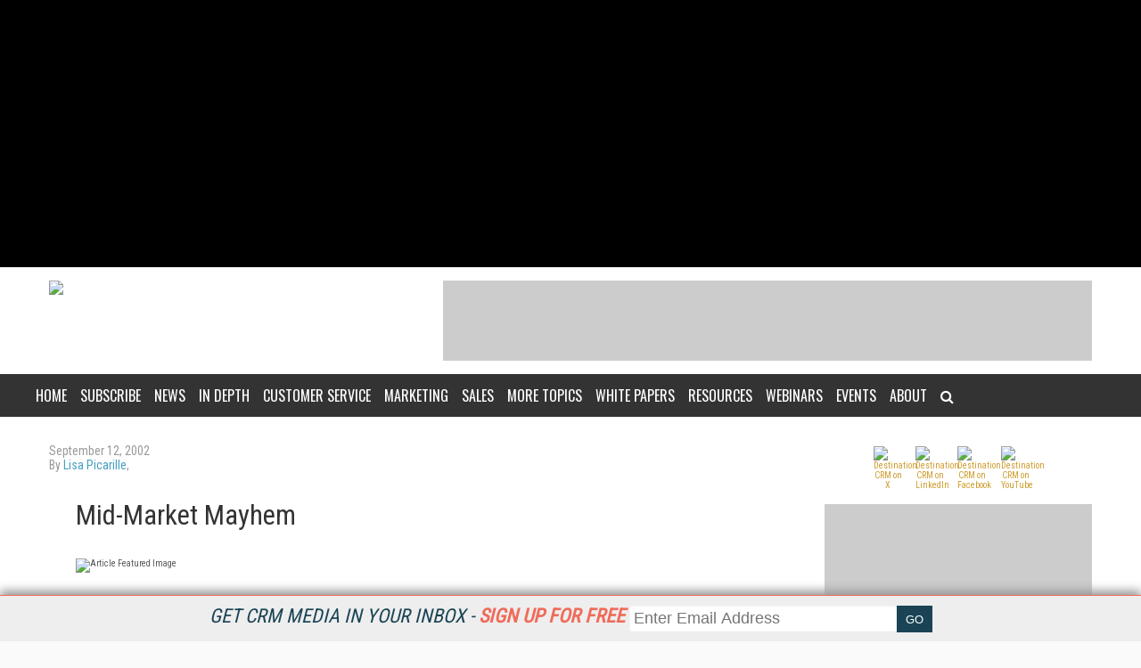

--- FILE ---
content_type: text/html; charset=utf-8
request_url: https://www.destinationcrm.com/Articles/Editorial/Magazine-Features/Mid-Market-Mayhem-45194.aspx
body_size: 19776
content:


<!DOCTYPE html>
<html>
<head><title>
	Mid-Market Mayhem
</title><meta charset="utf-8" /><meta name="google-site-verification" content="e9NRxU-Oz0Jo6C4_pwpxcd1HNFAG7SWmOTSYXTGS0Pw" /><meta name="viewport" content="width=device-width, height=device-height, initial-scale=1.0, user-scalable=0, minimum-scale=1.0, maximum-scale=1.0" /><meta name="theme-color" content="#333333" /><link rel="stylesheet" href="https://use.fontawesome.com/releases/v5.0.13/css/all.css" integrity="sha384-DNOHZ68U8hZfKXOrtjWvjxusGo9WQnrNx2sqG0tfsghAvtVlRW3tvkXWZh58N9jp" crossorigin="anonymous" />
    <script src="https://use.fontawesome.com/13ebcdf3dd.js" async></script>

    <!-- Global site tag (gtag.js) - Google Analytics Universal. -->
	<!-- This  This tag will stop working on 7/1/2023   -->
    <script async src="https://www.googletagmanager.com/gtag/js?id=UA-2579503-6"></script>
    <script>
        window.dataLayer = window.dataLayer || [];
        function gtag() { dataLayer.push(arguments); }
        gtag('js', new Date());

        gtag('config', 'UA-2579503-6');
    </script>
	<!-- Global site tag (gtag.js) - Google Analytics 4. -->
<script>
  window.dataLayer = window.dataLayer || [];
  function gtag(){dataLayer.push(arguments);}
  gtag('js', new Date());

  gtag('config', 'G-TTH0EVTFJL');
</script>
    <link rel="stylesheet" href="//fonts.googleapis.com/css?family=Roboto|Roboto+Condensed|Oswald" />

    <script src='https://www.googletagservices.com/tag/js/gpt.js'></script>
    
<script type="text/javascript">
    var googletag = googletag || {};
    googletag.cmd = googletag.cmd || [];

    var mapping1 = googletag.sizeMapping()
            .addSize([0, 0], [300, 250])
            .addSize([700, 200], [640, 480]).build();

    googletag.cmd.push(function () {
        googletag.defineSlot("/1067009/dCRM-Boxes", [300, 250], "div-gpt-ad-1573494212872-0").addService(googletag.pubads());
        googletag.defineSlot("/1067009/dCRM-Boxes_2", [300, 250], "div-gpt-ad-1573494281940-0").addService(googletag.pubads());
        googletag.defineSlot("/1067009/dCRM-Boxes_3", [300, 250], "div-gpt-ad-1573494316175-0").addService(googletag.pubads());
        googletag.defineSlot("/1067009/dCRM-HugeRectangle", [728, 90], "div-gpt-ad-1573494509399-0").addService(googletag.pubads());
        googletag.defineSlot("/1067009/dCRM-Leaderboards", [728, 90], "div-gpt-ad-1573494375182-0").addService(googletag.pubads());
        googletag.defineSlot("/1067009/dCRM-TextAds", [300, 250], "div-gpt-ad-1521302310423-5").addService(googletag.pubads());
        googletag.defineSlot('/1067009/dCRM-Billboard', [970, 250], 'div-gpt-ad-1568650179268-0').addService(googletag.pubads());
		
        googletag.pubads().enableSyncRendering();
        
        googletag.pubads().setTargeting('Topic', ['SMB_and_Mid-Market_CRM','Enterprise_CRM_Solutions']); 

        googletag.enableServices();
    });

</script>
    
<script src="https://code.jquery.com/jquery-1.9.1.min.js"></script>
<script async="async" src="https://www.googletagservices.com/tag/js/gpt.js"></script>


<style>
    .content {
        padding : 5px;
	    max-height: 300px;
	    width: 100%;
	    overflow: hidden;
	    transition: all .17s ease;
        text-align: center;
        display: none;
        align-items: center;
        position:relative;
        top: 0

    }

    .content.expand  {
	    width: 100%;
	    max-height: 100%;
        transition: all 1s ease;
        position:relative;
        top:0
    }

    .contentmobile {
        padding : 5px;
	    max-height: 100px;
	    width: 100%;
	    overflow: hidden;
	    transition: all 1s ease;
        text-align: center;
        display: none;
    }

    .contentmobile.expand  {
	    width: 100%;
	    max-height: 250px;
        transition: all 1s ease;
        position:fixed;
    }

    



    </style>


    <div class="container">


     

    <div id="content_type" style="text-align: center;background-color: black;" class="content">
<!--	    <center>
        <div id="down"><font style="font-size:23px;color:white;">&#9660 Scroll to Site &#9660</font></div>
	    <!--<div class="inner-div" id="div-gpt-ad-1562088021964-0">-->
	    </center>
-->
    </div>
	
	    </div>


    <div id="bottom" style="background-color:white; height:0px"></div>


    <script>
        var expanded = true;
        var broughtToTop = false;
        var collapsed = false;

        function createAd() {
            adStr = '<center><div class="inner-div" id="div-gpt-ad-1568650179268-0"><script>googletag.cmd.push(function() { googletag.display("div-gpt-ad-1568650179268-0"); });';
            adStr += '<\/script><\/div><\/center>';
            $("#content_type").html(adStr)
        }

        function addMinutes(date, minutes) {
            return new Date(date.getTime() + minutes*60000);
        }

        function waitForElement(elementPath, callBack){
          window.setTimeout(function(){
            if($(elementPath).length){
              callBack(elementPath, $(elementPath));
            }else{
              waitForElement(elementPath, callBack);
            }
          },50)
        }

        function getCookie(cname) {
          var name = cname + "=";
          var decodedCookie = decodeURIComponent(document.cookie);
          var ca = decodedCookie.split(';');
          for(var i = 0; i <ca.length; i++) {
            var c = ca[i];
            while (c.charAt(0) == ' ') {
              c = c.substring(1);
            }
            if (c.indexOf(name) == 0) {
              return c.substring(name.length, c.length);
            }
          }
          return "";
        }

        function sameSite() {
            var oldURL = document.referrer;
            return oldURL.indexOf("www.speechtechmag.com") != -1;
        }

        function to_display() {
            if (sameSite() || getCookie("dcrm_visits") == "+1") {
                return false;
            }
            else {
                return true;
            }
        }

        function getRandomInt(min, max) {       
            // Create byte array and fill with 1 random number
            var byteArray = new Uint8Array(1);
            window.crypto.getRandomValues(byteArray);

            var range = max - min + 1;
            var max_range = 256;
            if (byteArray[0] >= Math.floor(max_range / range) * range)
                return getRandomInt(min, max);
            return min + (byteArray[0] % range);
        }

        function random_precision(precision) {
            var precision_1 = 10**(precision-1); // 2 decimals
            var randomnum = Math.floor(Math.random() * (10 * precision_1 - 1 * precision_1) + 1 * precision_1) / (10 * precision_1);
            return randomnum;
        }

        function to_display_chance(chance) {
            var number = getRandomInt(0,100)/100;
            if (number <= chance - .01) {
                return true
            }
            else {
                return false;
            }

        }



        function waitForElementID(elementID, callBack){
          window.setTimeout(function(){
            if(document.querySelector(elementID) != null){
              callBack(elementID, document.querySelector(elementID));
            }else{
              waitForElementID(elementID, callBack);
            }
          },50)
        }

        var checkScrollSpeed = (function(settings){
            settings = settings || {};

            var lastPos, newPos, timer, delta, 
                delay = settings.delay || 50; // in "ms" (higher means lower fidelity )

            function clear() {
              lastPos = null;
              delta = 0;
            }

            clear();

            return function(){
              newPos = window.scrollY;
              if ( lastPos != null ){ // && newPos < maxScroll 
                delta = newPos -  lastPos;
              }
              lastPos = newPos;
              clearTimeout(timer);
              timer = setTimeout(clear, delay);
              return delta;
            };
        })();

    
        window.onscroll = function(){
          console.log( checkScrollSpeed() );
        }; 

    


        function addVisit() {
            if (getCookie("dcrm_visits") == "") {
                var now = new Date();
                var expireTime = addMinutes(now,30);
                now.setTime(expireTime);
                document.cookie = 'dcrm_visits=+1;expires=' + now.toGMTString() + ';path=/';
            }
            else {
                var visits = getCookie("dcrm_visits");
                if (visits == "1") {
                    var now = new Date();
                    var expireTime = addMinutes(now,30);
                    now.setTime(expireTime);
                    document.cookie = 'dcrm_visits=+1;expires=' + now.toGMTString() + ';path=/';
                }
            
            }
        }

        /*function waitForExpand(callBack) {
            window.setTimeout(function(){
            if(document.querySelector('.content').className == "content expand"){
                callBack();
            }else{
              waitForExpand(callBack);
            }
          },50)

            
        }*/

        function sleep(miliseconds) {
            var currentTime = new Date().getTime();

            while (currentTime + miliseconds >= new Date().getTime()) {
            }
        }


        function getHeightExpand(callBack) {
            window.setTimeout(function(){
                if(document.querySelector('.content').className == "content expand"){
                    return callBack();
                }else{
                  waitForExpand(callBack);
                }
            },50)
        }


        var to_dis = to_display_chance(.75);
        var to_dis_main = to_display();
        var to_dis_width = $(window).width() > 784


        function manipulateAd() {
            waitForElement(".content.expand", function () {
                $('.content.expand').css('max-height', 300);
                $(".content.expand").css("height", 300);
                //$(".content").css("position", "relative");
            });

            waitForElement(".content", function () {


                waitForElement(".inner-div", function () {

                    waitForElementID('[id^="google_ads_iframe_/1067009/dCRM-Billboard"]', function () {
                        /*waitForExpand(function () {*/
                        var window_height = 300
                        console.log(window_height);
                        if (window_height > 100) {
                            console.log(window_height);
                            var height = document.querySelector('.inner-div').offsetHeight;
                            var top_pad = (window_height / 2 - 125);	
                            //var top_pad = (window_height / 2 - height / 2);
                            document.querySelector('[id^="google_ads_iframe_/1067009/dCRM-Billboard"]').style.marginTop = top_pad + "px";
                        }
                        else {
                            //document.querySelector('[id^="google_ads_iframe_/1067009/dCRM-Billboard"]').style.marginTop = 50 + "px";
                        }

                        /*});*/
                    });
                });

            });

            waitForElement(".content", function () {
                $('.content').css('visibility', "visible");
                $('.content').css('display', "block");
                $("#ctl01").css("background", "white");
                //$('.menu_main').css('display', "none");
                //$('.menu_main').css('z-index', "0");
                //$('.menu_secondary_top').css('display', "none");

                document.querySelector('.content').classList.toggle("expand");
                //$(".content").css("margin-bottom", 250);

            });
        }


        $(document).ready(function () {
            addVisit();
            
            if ((to_dis_main || to_dis) && to_dis_width) {

                setTimeout(function () { createAd(); manipulateAd(); }, 1500);
                


                

                
            }
        
        
        
        });

        var position = $(window).scrollTop(); 


	    var scrollHeight = $(document).height();
        var scrollPosition = $(window).height() + $(window).scrollTop();

        var pastPoint = false;


        $(document).keydown(function (e) {
            $curHeight = parseInt($(".content.expand").css("height"));
            var scroll = $(window).scrollTop();

            var pixelDelta_keys = $(window).height() * 0.0679;


            switch (e.which) {

                case 38: // up
                    if ((to_dis_main || to_dis) && to_dis_width) {
                        if (scroll <= 30) {
                            $(".content.expand").css("height", 300);
                        }
                        else if ($curHeight <= 300 && scroll <= 200) {
                            $(".content.expand").css("height", $curHeight + pixelDelta_keys);
                        }
                        if ($curHeight > scroll) {
                            //$('.content').css('position', "relative");
                        }
                    }
                    break;


                case 33: //page up
                    if ((to_dis_main || to_dis) && to_dis_width) {
                        if (scroll <= 330) {
                            $(".content.expand").css("height", 300);
                        }
                    }
                    break;

                case 34: // page down
                    if ((to_dis_main || to_dis) && to_dis_width) {
                        if (!($(".menu_main_container.menu_other").offset().top == scroll)) {
                            //$("#ctl01").animate({ "margin-top": $marginTopofBody - 100 }, 1500);
                            if ($curHeight > 20 && ($curHeight - $(window).scrollTop()) > 0) {
                                $(".content.expand").animate({ "height": $curHeight - pixelDelta_keys }, 10);
                            }
                            if ($curHeight < scroll) {
                                //$('.content').css('position', "fixed");
                            }
                        }
                    }
                    break;

                case 40: // down
                    if ((to_dis_main || to_dis) && to_dis_width) {
                        if (!($(".menu_main_container.menu_other").offset().top == scroll)) {
                            //$("#ctl01").animate({ "margin-top": $marginTopofBody - 100 }, 1500);
                            if ($curHeight > 20 && ($curHeight - $(window).scrollTop()) > 0) {
                                $(".content.expand").animate({ "height": $curHeight - pixelDelta_keys }, 10);
                            }
                            if ($curHeight < scroll) {
                                //$('.content').css('position', "fixed");
                            }
                        }
                    }
                    break;

                default: return; // exit this handler for other keys
            }
        });


        $('body').on('mousewheel', function (e) {
            if ((to_dis_main || to_dis) && to_dis_width) {
                $curHeight = parseInt($(".content.expand").css("height"));

                var pixelDelta_mousewheel = $(window).height() * 0.1426


                var scroll = $(window).scrollTop();
                if (e.originalEvent.wheelDelta > 0) {
                    console.log('up 3');
                    if (scroll - pixelDelta_mousewheel <= 0) {
                        $(".content.expand").css("height", 300);
                    }
                    else if ($curHeight <= 300 && scroll < 300) {
                        $(".content.expand").css("height", $curHeight + pixelDelta_mousewheel);
                    }



                    if ($curHeight > scroll) {
                        //$('.content').css('position', "relative");
                    }
                }
                else {
                    if (!($(".menu_main_container.menu_other").offset().top == scroll) && $(window).width() > 875) {

                        if ($curHeight > 20) {
                            $(".content.expand").animate({ "height": $curHeight - pixelDelta_mousewheel }, 10);
                        }
                        if ($curHeight < scroll) {
                            //$('.content').css('position', "fixed");
                        }
                    }
                    console.log('down 3');
                }
            }
        });


        
        $(window).scroll(function () {
            if ((to_dis_main || to_dis) && to_dis_width) {
                var scroll = $(window).scrollTop();

                if (scroll == 0) {
                    $(".content.expand").css("height", 300);
                }





                $curHeight = parseInt($(".content.expand").css("height"));

                if (($curHeight - $(window).scrollTop()) <= 0) {
                    $(".content.expand").css("height", 0);

                }
            }


        //console.log("Window Scroll:");
        //console.log($(window).scrollTop());

        
        /*if (expanded && (to_dis_main || to_dis)) {
            $offsetAmn = $('#bottom').offset().top - ($('#bottom').offset().top * .10);
        }
        else {
            $offsetAmn = $('#bottom').offset().top + 80;
        }*/


            if (expanded && (to_dis_main || to_dis)) {
				
                //expanded = document.querySelector('.content').classList.toggle("expand");
                //$offsetAmn = $('#bottom').offset().top + 80;
                
                //$('.content').css('max-height', 100);
                //$('.content').css('display', "none");


                $curHeight = parseInt($(".content.expand").css("height"));
                $marginTopofBody = parseInt($("#ctl01").css("margin-top"));

                


                var scroll = $(window).scrollTop();

                

                //console.log(checkScrollSpeed());


                /*

                if (scroll > position) {
                    if (!($(".menu_main_container.menu_topics").offset().top == scroll) && $(window).width() > 875) {
                        //$("#ctl01").animate({ "margin-top": $marginTopofBody - 100 }, 1500);
                        if ($curHeight > 20) {
                            $(".content.expand").animate({ "height": $curHeight - 100 }, 10);
                        }


                        if ($marginTopofBody > -200) {
                            //$("#ctl01").css("margin-top", $marginTopofBody - checkScrollSpeed());
                        }


                    }

                    else if ($(window).width() <= 875) {
                        //$("#ctl01").animate({ "margin-top": $marginTopofBody - 100 }, 500);
                    }
                    else {
                        if (($curHeight - 100) < 20 && !pastPoint) {
                            //$('html, body').animate({ scrollTop: 140 }, 50);
                            pastPoint = true
                            $(".content.expand").css("position", "fixed");
                        }
                    }

                    //$("#ctl01").css("margin-top", $marginTopofBody-100);

                }

                else {
                    if (scroll == 0) {
                        $(".content.expand").css("height", 250);
                        $(".content.expand").css("position", "relative");
                    }
                    else if (scroll <= 100 && scroll != 0) {
                        if ($curHeight <= 250) {
                            $(".content.expand").css("height", $curHeight + 100);
                        }
                        $(".content.expand").css("position", "relative");
                        //$("#ctl01").animate({ "margin-top": $marginTopofBody - 100 }, 1500);
                        //$("#ctl01").css("margin-top", 0);
                        pastPoint = false;

                        if ($(window).width() <= 875) {
                            //$("#ctl01").animate({ "margin-top": 0 }, 500);
                        }

                    }
                }
                */


                

                

            
		    }
        
        });

    </script>
</div>


	<!-- Global site tag (gtag.js) - Google Analytics -->
<script async src="https://www.googletagmanager.com/gtag/js?id=G-3QX0GZYRF7"></script>


<!-- ** Start Meta **-->
<meta http-equiv="Content-Type" content="text/html; charset=utf-8" />
<meta http-equiv="content-language" content="en-US" />
<meta name="title" content="Mid-Market Mayhem">
<meta name="description" content="The mid-market is CRM's new land of opportunity--and a heated vendor battleground. ">
<link rel="canonical" href="https://www.destinationcrm.com/Articles/ReadArticle.aspx?ArticleID=45194"/>
<link rel="image_src" href="https://dzceab466r34n.cloudfront.net/Images/IssueImages/3888-CRM-0902-Feature-1c-ORG.gif"/>
<meta name="keywords" content="SMB and Mid-Market CRM,Enterprise CRM Solutions">

<!-- ** End Meta ** -->

<!-- ** Start Open Graph Meta **-->
<meta property="og:type" content="article"/>
<meta property="og:title" content="Mid-Market Mayhem"/>
<meta property="og:description" content="The mid-market is CRM's new land of opportunity--and a heated vendor battleground. "/>
<meta property="og:url" content="https://www.destinationcrm.com/Articles/ReadArticle.aspx?ArticleID=45194"/>
<meta property="og:image" content="https://dzceab466r34n.cloudfront.net/Images/IssueImages/3888-CRM-0902-Feature-1c-ORG.gif"/>
<meta property="article:published_time" content="2002-09-12T00:00:00-04:00"/>
<meta property="article:author" content="https://www.destinationcrm.com/Authors/2941-Lisa-Picarille.htm"/>
<meta property="fb:admins" content="1448114697"/>
<meta property="fb:admins" content="1398034021"/>
<meta property="fb:app_id" content="119574181444909"/>
<meta property="og:locale" content="en_US"/>
<meta property="og:site_name" content="CRM Magazine"/>
<meta property="article:publisher" content="https://www.facebook.com/CRMMagazine"/>
<!-- ** End Open Graph Meta ** -->

<!-- ** Start Twitter Card **-->
<meta name="twitter:card" content="summary_large_image"/>
<meta name="twitter:image" content="https://dzceab466r34n.cloudfront.net/Images/IssueImages/3888-CRM-0902-Feature-1c-ORG.gif"/>

<meta name="twitter:title" content="Mid-Market Mayhem"/>
<meta name="twitter:description" content="The mid-market is CRM's new land of opportunity--and a heated vendor battleground. "/>
<meta name="twitter:site" content="https://www.DestinationCRM.com/"/>
<!-- ** End Twitter Card **-->
<link href="/site-styles?v=7G5EpSAFg-UETbST1bMUV8QGoo43QsD3LcPFKDbmo2U1" rel="stylesheet"/>
</head>
<body>
    
    
    <form method="post" action="/Articles/Editorial/Magazine-Features/Mid-Market-Mayhem-45194.aspx" id="ctl01">
<div class="aspNetHidden">
<input type="hidden" name="__VIEWSTATE" id="__VIEWSTATE" value="g19oJ4ex9OmkEAazdtiSw5yTRD1x1Tp7xM1/EhHbSBOKg5eZOtVv4tLmOxvwsyKRYMewmGJMAG5T9tqlRjtMgIMhPV4Kl7SXxtxYqR7qmx4=" />
</div>

<div class="aspNetHidden">

	<input type="hidden" name="__VIEWSTATEGENERATOR" id="__VIEWSTATEGENERATOR" value="28F6BF4E" />
</div>
        <div id="pnlAdID">
	
    <script defer type="text/javascript">
        googletag.cmd.push(function() { googletag.display(''); });
    </script>

</div>
        <div id="NewsletterSticky_pnlNewsletterSticky" class="subscribe_newsletter_sticky">
	
    
    <div class="subscribe_newsletter_sticky_detail">
    <a href="/Newsletters/Default.aspx" style="color: #1a4455;">Get CRM Media in your inbox - <span style="color: #f06b5a;font-weight: 700;">Sign up for free </span></a>
    </div>
    <div class="subscribe_newsletter_sticky_form">
        <div class="form">
            <input type="email" id="txtSignupEmail" placeholder="Enter Email Address"><input type="button" id="btnEmailSubmit" value="GO">
        </div>
    </div>
    <!-- <div class="subscribe_newsletter_sticky_close"><i class="fa fa-times" aria-hidden="true"></i></div> -->

</div>

        <header>
            <div class="logo">
                <a href="/Default.aspx">
                    <img src="https://dzceab466r34n.cloudfront.net/CRM/logo_desktop.svg" /></a>
            </div>
            
<div class="user_session">
    
</div>

            <div class="advertisement ad_leaderboard">
                <div id="div-gpt-ad-1573494375182-0" style="height:90px;width:728px;">
	
    <script defer type="text/javascript">
        googletag.cmd.push(function() { googletag.display('div-gpt-ad-1573494375182-0'); });
    </script>

</div>
            </div>
        </header>
        <!-- START navigation/desktop main menu --> <button class="menu_mobile_btn"><span>toggle menu</span></button>
<div class="menu_main_wrap"><nav class="menu_main_container menu_other">
<ul class="menu_main">
<li><a href="/">Home</a></li>
<li><a>Subscribe</a>
<ul class="sub-menu">
<li><a title="CRM Magazine" href="/Magazine"><em>CRM</em> Magazine</a></li>
<li><a title="Free Newsletters from CRM Magazine" href="/Newsletters/">CRM eWeekly (e-Newsletter) </a></li>
<!-- <li><a title="Subscribe to the latest CRM news via RSS" href="/rss/rss_feeds.aspx">RSS Feeds</a></li> --></ul>
</li>
<li><a>News</a>
<ul class="sub-menu">
<li><a title="Featured CRM Articles from CRM Magazine" href="/CRM_Featured_Articles">CRM Featured Articles</a></li>
<li><a title="Daily CRM News from CRM Magazine" href="/CRM_Across_the_Wire">CRM Across the Wire</a></li>
</ul>
</li>
<li><a>In Depth</a>
<ul class="sub-menu">
<li><a href="/Magazine_Features" title="CRM Magazine Features">Features</a></li>
<li><a href="/CRM-Video" title="CRM Videos">CRM Videos</a></li>
<li><a href="/ViewPoints" title="Viewpoints - Web Exclusives from CRM Magazine">ViewPoints</a></li>
<li><a href="/CaseStudies" title="Case Studies">Case Studies</a></li>
<li><a href="/Magazine_Columns" title="CRM Magazine Columns">Columns</a></li>
<li><a href="/Insight" title="Insight">Insight</a></li>
<li><a href="/Blog" title="Blog">Blog</a></li>
</ul>
</li>
<li><a title="Customer Service" href="/Categories/Customer-Service_258.aspx">Customer Service</a></li>
<li><a title="Marketing" href="/Categories/Marketing-Automation_257.aspx">Marketing</a></li>
<li><a title="Sales" href="/Categories/Sales-Automation_256.aspx">Sales</a></li>
<li><a>More Topics</a>
<ul class="sub-menu">
<li><a href="/Categories/Analytics_259.aspx">Analytics</a></li>
<li><a href="/Categories/Big-Data-CRM_531.aspx">Big Data CRM</a></li>
<li><a href="/Categories/Channel-Management_260.aspx">Channel Management</a></li>
<li><a href="/Categories/Cloud-based-CRM_530.aspx">Cloud-based CRM</a></li>
<li><a href="/Categories/Enterprise-CRM_263.aspx">Enterprise CRM</a></li>
<li><a href="/Categories/Integration_261.aspx">Integration</a></li>
<li><a href="/Categories/Mobile_521.aspx">Mobile</a></li>
<li><a href="/Categories/SMB-Mid-market-CRM_262.aspx">SMB/Mid-market CRM</a></li>
<li><a href="/Categories/Social-CRM_454.aspx">Social CRM</a></li>
<li><a href="/Categories/Topics.aspx">Topics</a></li>
<li><a href="/Categories/Industries.aspx">Industries</a></li>
</ul>
</li>
<li><a>White Papers</a>
<ul class="sub-menu">
<li><a title="CRM Best Practices White Papers" href="/BestPractices">Best Practices Series</a></li>
<li><a title="Free CRM Reports &amp; Research" href="/ReportsandResearch">Reports &amp; Research</a></li>
</ul>
</li>
<li><a>Resources</a>
<ul class="sub-menu">
<li><a title="CRM Magazine Buyer's Guide &amp; Directory" href="/BuyersGuide/">CRM Buyer's Guide &amp; Directory</a></li>
<li><a title="Read the latest issue of CRM Magazine online" href="/Current_Issue">Current Issue</a></li>
<li><a title="Explore past issues of CRM Magazine" href="/Previous_Issue">Previous Issues</a></li>
<li><a href="/IndustryAwards" title="Industry Awards">Industry Awards</a></li>
<li><a href="/ServiceAwards">Service Awards</a></li>
<li><a href="/Jobs" title="Industry Jobs">Jobs</a></li>
</ul>
</li>
<li><a title="CRM Industry Web Events" href="/Webinars/">Webinars</a></li>
<li><a>Events</a>
<ul class="sub-menu">
<li><a title="CX Connect 2023" href="https://www.DestinationCRM.com/Conferences/CXConnect2023/Default.aspx" target="_blank" rel="noopener">CX Connect 2023</a></li>
<li><a title="CRM Evolution Conference and Exhibition" href="/Conferences/" target="_blank" rel="noopener">CRM Evolution Conference</a></li>
<li><a title="Smart Customer Service Conference" href="http://www.smartcustomerservice.com/conference" target="_blank" rel="noopener">Smart Customer Service Conference</a></li>
<li><a href="http://www.speechtek.com/" target="_blank" rel="noopener">SpeechTek</a></li>
<li><a title="Digital Experience Conference" href="http://www.digitalexperienceconference.com" target="_blank" rel="noopener">Digital Experience Conference</a></li>
</ul>
</li>
<li><a>About</a>
<ul class="sub-menu">
<li><a title="What is CRM? CRM Magazine explains what it is and why it matters." href="/About/What_Is_CRM">What Is CRM?</a></li>
<li><a title="About CRM Magazine" href="/About/About_Us">About Us</a></li>
<li><a title="Contact information for CRM Magazine" href="/About/Contact_Us">Contact US</a></li>
<li><a title="Get your message seen with CRM Magazine" href="/About/How_To_Advertise">How to Advertise</a></li>
<li><a title="Writer and Vendor guides for CRM Magazine and DestinationCRM.com" href="/About/Getting_Covered">Getting Covered</a></li>
<li><a title="Download the CRM Magazine Editorial Calendar in PDF format" href="https://www.destinationcrm.com/Files/Download/2025EditCal" target="_blank" rel="noopener">Editorial Calendar</a></li>
<li><a title="Order Reprints of CRM Magazine articles" href="/Files/Download/CRM_Reprints" target="_blank" rel="noopener">Reprints</a></li>
</ul>
</li>
<li><a><i class="fa fa-search" aria-hidden="true"></i></a>
<div class="search_box"><input type="text" id="txtSearch" placeholder="press enter/return to search" /></div>
</li>
</ul>
</nav></div>
        
        <div class="wrapper">
            
    <section class="page">
        <div class="page_wrapper">
            <div class="article_single_subhead">
                <div class="article_single_meta">
                    
                    <ul>
                        <li class="article_single_date">
                            September 12, 2002</li>
                        
                            <li>By
                                <a href="https://www.destinationcrm.com/Authors/2941-Lisa-Picarille.htm">Lisa Picarille</a>, 
                            </li>
                        
                    </ul>
                </div>
            </div>

            <div class="page_content">
                
                
                <h1>
                    Mid-Market Mayhem</h1>

                <div class="article_single_featured_img"><picture><img src="https://dzceab466r34n.cloudfront.net/Images/IssueImages/3888-CRM-0902-Feature-1c-ORG.gif" alt="Article Featured Image" /></picture></div>

                The research is in, and regardless of the variations in the figures and the myriad market definitions, it is clear the CRM mid-market is growing and there is a mad scramble to stake a claim.

Enterprise players including Siebel Systems Inc. and PeopleSoft Inc. are coming downstream to dip their enterprise toes in the mid-market pool. Meanwhile such traditional mid-market mavens as Onyx Software Inc., Pivotal Corp., FrontRange Solutions Inc., Best Software Inc.'s CRM Division, and Salesforce.com are all jockeying for position. And don't forget Microsoft Corp. The software giant is slated to deliver its mid-market offering by the end of the year.

<b>Why everyone is eyeing the mid-market</b> 
No matter how you slice the numbers, the news for the mid-market is positive. Market researcher Jupiter Media Metrix estimates that the purchases of CRM, e-commerce, and financial management applications by small to medium-size businesses in North America will grow to $3.4 billion in 2006, up from $971 million in 2001.
 
AMR Research says the SMB market, combined with divisions of enterprises, is a $44.1 billion CRM opportunity over the next 10 years. And while big businesses are still spending the most on customer management applications, small to midsize companies are rapidly adopting the technology. The SMB market grew 29 percent in 2001.

Companies that make up the SMB market each have anywhere from 25 to 250 users, according to AMR's definition. And midsize enterprises (those with 500 to 5,000 employees) are significantly increasing their IT spending, according to Doug Lynn, a vice president of Meta Group's executive directions service.

The opportunity is nearly unlimited. There are about six million companies needing CRM in the combined SMB and mid-market segments, according to Karen Smith, research director of CRM at market research firm Aberdeen Group. The consensus is that there are more than 45,000 companies and business units in the mid-market. Microsoft's senior product manager Holly Holt estimates that only about 10 percent of those have deployed a CRM application. However, Gartner research director Joe Outlaw puts that number closer to 20 percent.

The sharpest increase in CRM deployments will occur in companies with revenue ranging from $500 million to $1 billion, according to Gartner Dataquest. Its research also shows that SMBs accounted for 41 percent of e-business purchasing in 2000; that is expected to grow to 57 percent in 2005.

<b>So Who's Poised to Make a Major Mid-market Mark?</b>
                <div id="div-gpt-ad-1521302310423-5" style="height:250px;width:300px;float: left;">
	
    <script defer type="text/javascript">
        googletag.cmd.push(function() { googletag.display('div-gpt-ad-1521302310423-5'); });
    </script>

</div>
                 
There are a variety of players that have already staked out their positions. Whether on the high end or low end of the mid-market space, the competition is heating up.

Onyx, the biggest mid-market CRM vendor, is typically focused at the high end. The company showed revenue for fiscal 2001 of $97 million.

But Onyx is struggling this year, as are most CRM vendors. For the most recent quarter, which ended June 30, the Bellevue, Wash.--based company lost $4.7 million, or 9 cents a share, on revenue of $18.5 million. This compares with a loss of $13.7 million, or 35 cents per share, on $29.8 million in revenue for the same quarter last year. 

Onyx's licensing revenue rose to $6.5 million from $3.1 million in the first quarter, but was down from $11.8 million for its second quarter of fiscal 2001. 

"The sequential improvements in our second quarter license revenue was largely driven by customers that broadened their Onyx deployments with add-on license purchases that were, in some cases, several times larger than their original investments," says Brent Frei, chief executive of Onyx. 

Of the 40 companies purchasing Onyx software licenses in the second quarter, 13 were new customers, compared to 16 in the first quarter of 2002. More than 120 customers engaged Onyx for professional services other than maintenance in the second quarter. Included in this number are engagements for Onyx Strategic Services, Onyx's in-house consultancy, which helps companies align business objectives with CRM technology to enhance their return on investment. Overall, Onyx has more than 800 customers.

Nipping at Onyx's heels for the top spot in the mid-market is Best Software's CRM division, formerly Interact Commerce Corp., claiming $91 million in revenue for 2001. Its revenues are expected to grow to $94 million this year.

More than a year ago U.K.--based Sage Group purchased Interact Commerce, maker of ACT! and SalesLogix. Sage, which also owns U.S.--based Best Software, recently absorbed Interact into Best. As a result Best Software's CRM Division was born. The division also includes the TeleMagic line of applications for sales automation, contact management, and business automation.

The Scottsdale, Ariz., company claims it can now deliver a more compelling marketing message by delivering an integrated CRM solution that can also include Best Software's accounting software. However, the biggest challenge for the company is the pending entry of Microsoft into the CRM space. Both companies have similar offerings, as well as tout back- and front-office integration.

Neck and neck with Best Software's CRM Division is FrontRange Solutions. Originally founded as GoldMine Software in 1989, FrontRange was formed by the merger of GoldMine and the Bendata subsidiary of South Africa--based FrontRange Limited, which owns about 85 percent of FrontRange.

Best known for its GoldMine contact management application, the company has expanded its offerings to include software for automating sales processes, managing documents, and providing help-desk services. Although FrontRange is mostly aimed at small and midsize businesses, its customers include big names such as Toshiba, Lucent, and Coca-Cola.

A recent Gartner report on IT Service Desks put FrontRange in the Challenger quadrant of its Magic Quadrants, which positions vendors based on specific criteria, including vision and ability to execute. AMR Research has FrontRange on track to record $92 million in sales this year--a 7 percent growth rate over 2001.

Patrick Bultema, FrontRange president and chief executive, says he was pleased with the performance, especially in light of the tough IT spending market and economic issues. However, he admits that he does not expect any improvement in the economy until at least early next year.

"We're also starting to feel the benefits of the restructuring begun more than a year ago, and this should stand us in good stead in the year ahead," Bultema says, noting that the company just released its first product based on Microsoft's .Net platform.

<b>The Rest of the  Mid-market Pack</b>
While FrontRange targets the lower end of the midsize business market, Pivotal often faces off against Onyx, catering to the high end of the mid-market with sales, marketing, and service offerings. The publicly held, Vancouver, B.C., company reported revenue for fiscal year-end 2002, which ended June 30, of $69.6 million compared to $96.2 million for its year end 2001. But like its counterpart it, too, is in the red. Pivotal lost $21.4 million, or 89 cents per share for the year, compared to a loss of $5.8 million, or 25 per share for the year ended June 30, 2001.

Pivotal Chief Executive Bo Manning says that 50 percent of the company's licensing revenue was from new accounts. "If you look at our pipeline you will continue to see strength there," Manning says. "We feel good about our ability grow and increase our market share despite the current economic conditions."

New Pivotal customers include Pfizer Ilaclari A.S., Federal Home Loan Bank of Atlanta, and Xtra Corp. Sixty-nine existing customers made repeat purchases, including Industry New Zealand, The Warehouse Ltd., Principal Financial Services, Inc., Thomson Legal & Regulatory Limited, and Genesis Power Ltd.

Other factors that bode well for Pivotal include increasing its average deal size by 13 percent and maintaining professional service margins of 47 percent, Manning says.

<b>Rounding Out the Top Five</b>
Salesforce.com skyrocketed into a position as one of the top players in the mid-market. The San Francisco-- based company, which is just barely three years old, has more than 5,000 customers and more than 70,000 seats. Built on a Web-services model, the company's software products offer sales force automation, customer service and support, and marketing automation to the mid-market, as well as some enterprise companies and even small businesses.

Salesforce.com is on track for 30 percent growth in 2002, according to AMR Research. Founder, Chairman, and Chief Executive Marc Benioff says the privately held company is on pace to more than double its fiscal 2002 revenue of $23 million and to grow to $120 million by 2004. 

Benioff's goal to "destroy the enterprise software industry" has put himself and his company squarely in the limelight. "We want to be more like Amazon.com and less like Microsoft," he says.

<b>Room for Everyone</b>
Despite these big-name players, however, most analysts agree that it is not likely that one single company will dominate the mid-market.

Gartner Group analyst Robert Anderson says there is room for all of these companies, and he expects that enterprise players will continue to move downstream, while small-business vendors scale up to the mid-market. Add to this Microsoft's grand entrance into the arena, and the current players will feel the pinch resulting in a plethora of CRM choices for medium-size businesses.

<b>CRM Mid-market Vendor to Watch: Microsoft</b>
All eyes are on Microsoft Corp. as the software behemoth prepares to deliver its customer relationship management offering by the end of the year. 

The Redmond, Wash.--based software giant ended months of speculation in February when it officially said it was getting into the CRM space with its MS CRM product aimed at small to medium-size businesses. Many feared that despite Microsoft's claims of staking out the mid-market, the company really had its eyes on the enterprise space, which to date has yielded the biggest gains for CRM players--many of which are Microsoft's partners. However, Microsoft vehemently denies that its grand plan includes an enterprise play. The company insists it is squarely focused on the SMB space.

And while Microsoft's entry into the SMB market was seen by some as validation, for others it was a wake up call that the potentially lucrative mid-market was about to get very competitive. Microsoft's vast resources, along with its reputation as a marketing juggernaut, sent many in the CRM space scrambling to clarify their positions and in some cases adjusting strategies to accommodate the 800-pound gorilla that had moved into their neighborhood.

But MS CRM is not only the company's entry into CRM, but it also has the distinction of being Microsoft's first product to be built on top of its own .NET architecture, which is a major thrust for the company. Microsoft has spent the past two years pushing .NET to its partners and third-party developers as an architecture that would simplify the interaction and integration of applications and Web services.

Microsoft rarely enters a market without dramatically shaking it up. Industry watchers, analysts, existing CRM vendors, and potential customers are all strapping in for the ride.
                
                
<div class="cta_magazine_subscription_wrap">
    <div class="cta_magazine_subscription">
        <div class="cta_magazine_subscription_img">
            <img class="lazy" data-original="https://dzceab466r34n.cloudfront.net/Images/SiteImages/167593-2025-Cover-Images-ORG.png" alt="CRM Covers">
        </div>
        <div class="cta_magazine_subscription_details">
            <div>
                <div><span>Free</span></div>
                <div>for qualified subscribers</div>
            </div>
            <a class="cta_magazine_subscription_btn_primary" href="/Subscribe/Default.aspx">Subscribe Now</a>
            <a class="cta_magazine_subscription_btn_secondary" href="/Current_Issue">Current Issue</a>
            <a class="cta_magazine_subscription_btn_secondary" href="/Previous_Issue">Past Issues</a>
        </div>
    </div>
</div>

            </div>

            <!-- START ad_leaderboard -->

            <div class="advertisement ad_leaderboard">
                <div id="div-gpt-ad-1573494509399-0" style="height:90px;width:728px;">
	
    <script defer type="text/javascript">
        googletag.cmd.push(function() { googletag.display('div-gpt-ad-1573494509399-0'); });
    </script>

</div>
            </div>

            <div class="page_content">
                
                
        <div class="section_title">
            Buyer's Guide Companies Mentioned
        </div>
        <section class="article_grid vendor_container">
            <ul>
    
        <li>
            <div id="pnlCategoryIndex">
	
                <a id="MainContentPlaceHolder_ctl04_ctl00_rptCompanies_lnkCompanyImage_0" href="https://www.destinationcrm.com/BuyersGuide/GoldMine-CRM-System-for-Small-Business-3384.aspx"><img class="lazy" data-original="https://dzceab466r34n.cloudfront.net/Images/CompanyImages/13771-Goldmine120-ORG.gif" /></a>
            
</div>
        </li>
    
        <li>
            <div id="pnlCategoryIndex">
	
                <a id="MainContentPlaceHolder_ctl04_ctl00_rptCompanies_lnkCompanyImage_1" href="https://www.destinationcrm.com/BuyersGuide/Salesforce-The-Customer-Company-2015.aspx"><img class="lazy" data-original="https://dzceab466r34n.cloudfront.net/Images/CompanyImages/107743-Salesforce2016-ORG.jpg" /></a>
            
</div>
        </li>
    
        </ul>
        </section>
    

            </div>
        </div>
        

<div class="sidebar">
    <div class="sidebar_item">
    <div style="width: 100%; margin: 3px auto; text-align: center; display: inline-block; height: 32px;">
<div style="display: inline-block;"><a href="https://x.com/CRM" target="_new" rel="noopener"><img id="Destination CRM on X" src="https://dzceab466r34n.cloudfront.net/Images/OtherImages/160917-X-Logo-ORG.png" alt="Destination CRM on X" style="border: 0px solid; width: 32px; height: 32px;" /></a><a href="https://www.linkedin.com/groups/1787015/" target="_new" rel="noopener"><img id="Destination CRM on LinkedIn" src="https://dzceab466r34n.cloudfront.net/images_nl/sw/32x32_Circle_49_LI.png" alt="Destination CRM on LinkedIn" style="border: 0px solid; width: 32px; height: 32px;" /></a><a href="https://www.facebook.com/CRMMagazine" target="_new" rel="noopener"><img id="Destination CRM on Facebook" style="border: 0px solid; width: 32px; height: 32px;" src="https://dzceab466r34n.cloudfront.net/images_nl/sw/32x32_Circle_49_FB.png" alt="Destination CRM on Facebook" /></a></div>
<div style="display: inline-block;"><a href="https://www.youtube.com/@CRMmagazine" target="_new" rel="noopener"><img id="Destination CRM on YouTube" style="border: 0px solid; width: 32px; height: 32px;" src="https://dzceab466r34n.cloudfront.net/images_nl/sw/32x32_Circle_49_YT.png" alt="Destination CRM on YouTube" /></a></div>
</div></div>
    <div class="sidebar_item">
        <div class="advertisement ad_box">
            <div id="div-gpt-ad-1573494212872-0" style="height:250px;width:300px;">
	
    <script defer type="text/javascript">
        googletag.cmd.push(function() { googletag.display('div-gpt-ad-1573494212872-0'); });
    </script>

</div>
        </div>
    </div>
    
    <div class="sidebar_item">
        <div class="advertisement ad_box">
            <div id="div-gpt-ad-1573494281940-0" style="height:250px;width:300px;">
	
    <script defer type="text/javascript">
        googletag.cmd.push(function() { googletag.display('div-gpt-ad-1573494281940-0'); });
    </script>

</div>
        </div>
    </div>
    
        <div class="sidebar_item">
            <div class="section_title">
                CRM Web Events
            </div>
            <ul>
    
        <li>
            <h2>
                <a id="MainContentPlaceHolder__ctrl_0_Upcoming_ctl00_rptWebinars_lnkWebinarTitle_0" href="https://www.destinationcrm.com/Webinars/2323-Knowledge-Management-and-AI-Driving-Smarter-CX.htm?utm_campaign=generateView&amp;utm_source=rightsidebar&amp;utm_medium=webpage&amp;utm_content=text">Knowledge Management and AI: Driving Smarter CX</a></h2>
            Coming February 18, 2026
        </li>
    
        <li>
            <h2>
                <a id="MainContentPlaceHolder__ctrl_0_Upcoming_ctl00_rptWebinars_lnkWebinarTitle_1" href="https://www.destinationcrm.com/Webinars/2322-Agentic-AI-in-the-Contact-Center-From-Automation-to-Autonomy.htm?utm_campaign=generateView&amp;utm_source=rightsidebar&amp;utm_medium=webpage&amp;utm_content=text">Agentic AI in the Contact Center: From Automation to Autonomy</a></h2>
            Coming March 04, 2026
        </li>
    
        <li>
            <h2>
                <a id="MainContentPlaceHolder__ctrl_0_Upcoming_ctl00_rptWebinars_lnkWebinarTitle_2" href="https://www.destinationcrm.com/Webinars/2324-Hybrid-Contact-Centers-Building-for-Flexibility-and-Scale.htm?utm_campaign=generateView&amp;utm_source=rightsidebar&amp;utm_medium=webpage&amp;utm_content=text">Hybrid Contact Centers: Building for Flexibility and Scale</a></h2>
            Coming March 18, 2026
        </li>
    
        <li>
            <h2>
                <a id="MainContentPlaceHolder__ctrl_0_Upcoming_ctl00_rptWebinars_lnkWebinarTitle_3" href="https://www.destinationcrm.com/Webinars/2336-Smarter-Self-Service-with-AI-and-Automation.htm?utm_campaign=generateView&amp;utm_source=rightsidebar&amp;utm_medium=webpage&amp;utm_content=text">Smarter Self-Service with AI and Automation</a></h2>
            Coming April 01, 2026
        </li>
    
        <li>
            <h2>
                <a id="MainContentPlaceHolder__ctrl_0_Upcoming_ctl00_rptWebinars_lnkWebinarTitle_4" href="https://www.destinationcrm.com/Webinars/2337-AI-Co-Pilots-in-the-Contact-Center-Real-Time-Agent-Assist..htm?utm_campaign=generateView&amp;utm_source=rightsidebar&amp;utm_medium=webpage&amp;utm_content=text">AI Co-Pilots in the Contact Center: Real-Time Agent Assist.</a></h2>
            Coming April 15, 2026
        </li>
    
        
            <li>
                <h2 style="text-align: right;">
                    <a id="MainContentPlaceHolder__ctrl_0_Upcoming_ctl00_rptWebinars_lnkShowMore" href="/Webinars/">More Web Events</a>
                </h2>
            </li>
        
        </ul>
        </div>
    

    <div id="MainContentPlaceHolder__ctrl_0_pnlThirdAdSlot" class="sidebar_item">
	
        <div class="advertisement ad_box">
            <div id="div-gpt-ad-1573494316175-0" style="height:250px;width:300px;">
		
    <script defer type="text/javascript">
        googletag.cmd.push(function() { googletag.display('div-gpt-ad-1573494316175-0'); });
    </script>

	</div>
        </div>
    
</div>
    
        <div class="sidebar_item">
            <div class="section_title">
                Reports & Research
            </div>
            <ul>
    
        <li>
            <a id="MainContentPlaceHolder__ctrl_0_SponsoredContent_ctl00_rptIssues_lnkIssueImage_0" href="https://www.destinationcrm.com/ReportsandResearch/14560-The-State-of-AI-in-CRM-for-B2B-%e2%80%93-Are-We-There-Yet.htm?utm_campaign=generateView&amp;utm_source=righsidebar&amp;utm_medium=webpage&amp;utm_content=image"><img class="lazy" data-original="https://dzceab466r34n.cloudfront.net/Images/IssueImages/354556-Workbooks_The-state-of-AI-in-CRM-in-B2B_20251204-(1)-1-ORG.png" /></a>
            <h2>
                <a id="MainContentPlaceHolder__ctrl_0_SponsoredContent_ctl00_rptIssues_lnkIssueTitle_0" href="https://www.destinationcrm.com/ReportsandResearch/14560-The-State-of-AI-in-CRM-for-B2B-%e2%80%93-Are-We-There-Yet.htm?utm_campaign=generateView&amp;utm_source=righsidebar&amp;utm_medium=webpage&amp;utm_content=text">The State of AI in CRM for B2B – Are We There Yet?</a></h2>
        </li>
    
        <li>
            <a id="MainContentPlaceHolder__ctrl_0_SponsoredContent_ctl00_rptIssues_lnkIssueImage_1" href="https://www.destinationcrm.com/ReportsandResearch/14561-%5bCCW%5d-Turn-insight-into-advantage-How-AI-memory-elevates-customer-experience.htm?utm_campaign=generateView&amp;utm_source=righsidebar&amp;utm_medium=webpage&amp;utm_content=image"><img class="lazy" data-original="https://dzceab466r34n.cloudfront.net/Images/IssueImages/354558-CCW-NiCE-AI-Memory-Report_Q325-2-ORG.png" /></a>
            <h2>
                <a id="MainContentPlaceHolder__ctrl_0_SponsoredContent_ctl00_rptIssues_lnkIssueTitle_1" href="https://www.destinationcrm.com/ReportsandResearch/14561-%5bCCW%5d-Turn-insight-into-advantage-How-AI-memory-elevates-customer-experience.htm?utm_campaign=generateView&amp;utm_source=righsidebar&amp;utm_medium=webpage&amp;utm_content=text">[CCW] Turn insight into advantage: How AI memory elevates customer experience</a></h2>
        </li>
    
        <li>
            <a id="MainContentPlaceHolder__ctrl_0_SponsoredContent_ctl00_rptIssues_lnkIssueImage_2" href="https://www.destinationcrm.com/ReportsandResearch/14562-Top-5-Strategies-to-Maximize-the-Value-of-AI-in-CX-with-an-AI-Platform.htm?utm_campaign=generateView&amp;utm_source=righsidebar&amp;utm_medium=webpage&amp;utm_content=image"><img class="lazy" data-original="https://dzceab466r34n.cloudfront.net/Images/IssueImages/354559-0531399_en_Top-five-strategies-to-maximize-the-value-of-AI-in-CX-with-an-AI-platform-ORG.png" /></a>
            <h2>
                <a id="MainContentPlaceHolder__ctrl_0_SponsoredContent_ctl00_rptIssues_lnkIssueTitle_2" href="https://www.destinationcrm.com/ReportsandResearch/14562-Top-5-Strategies-to-Maximize-the-Value-of-AI-in-CX-with-an-AI-Platform.htm?utm_campaign=generateView&amp;utm_source=righsidebar&amp;utm_medium=webpage&amp;utm_content=text">Top 5 Strategies to Maximize the Value of AI in CX with an AI Platform</a></h2>
        </li>
    
        
            <li>
                <h2 style="text-align: right;">
                    <a id="MainContentPlaceHolder__ctrl_0_SponsoredContent_ctl00_rptIssues_lnkShowMore" href="/Archives/Default.aspx?ContextSubtypeID=260&amp;utm_source=righsidebar&amp;utm_medium=show_more">More</a>
                </h2>
            </li>
        
        </ul>
        </div>
    

</div>

    </section>


        </div>
        <footer>
            <div class="footer_wrapper">
<div class="footer_section" id="address">
<div style="margin: 5px; width: 200px;"><a href="/default.aspx"> <img src="https://dzceab466r34n.cloudfront.net/CRM/logo_desktop.svg" caption="false" /></a></div>
<p>destinationCRM.com is dedicated to providing Customer Relationship Management product and service information in a timely manner to connect decision makers and CRM industry providers now and into the future.</p>
<p>All Content Copyright &copy; 2009 - 2025<br /><a href="http://www.infotoday.com" target="_blank" rel="noopener">Information Today Inc. </a></p>
<div style="margin: 3px auto; text-align: left; display: inline-block; height: 32px;">
<div style="display: inline-block;"><a href="https://x.com/CRM" target="_new" rel="noopener"><img id="Destination CRM on X" src="https://dzceab466r34n.cloudfront.net/Images/OtherImages/160917-X-Logo-ORG.png" alt="Destination CRM on X" style="border: 0px solid; width: 32px; height: 32px;" /></a>&nbsp;<a href="https://www.linkedin.com/groups/1787015/" target="_new" rel="noopener"><img id="Destination CRM on LinkedIn" src="https://dzceab466r34n.cloudfront.net/images_nl/sw/32x32_Circle_49_LI.png" alt="Destination CRM on LinkedIn" style="border: 0px solid; width: 32px; height: 32px;" /></a>&nbsp;<a href="https://www.facebook.com/CRMMagazine" target="_new" rel="noopener"><img id="Destination CRM on Facebook" style="border: 0px solid; width: 32px; height: 32px;" src="https://dzceab466r34n.cloudfront.net/images_nl/sw/32x32_Circle_49_FB.png" alt="Destination CRM on Facebook" /></a>&nbsp;</div>
<div style="display: inline-block;"><a href="https://www.youtube.com/@CRMmagazine" target="_new" rel="noopener"><img id="Destination CRM on YouTube" style="border: 0px solid; width: 32px; height: 32px;" src="https://dzceab466r34n.cloudfront.net/images_nl/sw/32x32_Circle_49_YT.png" alt="Destination CRM on YouTube" /></a></div>
</div>
<p><br />CRM Magazine<br />143 Old Marlton Pike<br />Medford, NJ 08055<br />(212) 251-0608</p>
<p><a href="http://www.infotoday.com/privacy.shtml" target="_blank" rel="noopener">PRIVACY/COOKIES POLICY</a></p>
</div>
<div class="footer_section" id="resources">
<h2>Resources</h2>
<ul>
<li><a href="/">Home</a></li>
<li><a href="/Magazine">Get <em>CRM</em> Magazine</a></li>
<li><a href="/Newsletters/">CRM eWeekly</a></li>
<li><a href="/Categories/Topics.aspx">CRM Topic Centers</a></li>
<li><a href="/Categories/Industries.aspx">CRM Industry Solutions</a></li>
<li><a href="/Featured-Articles">CRM News</a></li>
<li><a href="/Viewpoints">Viewpoints</a></li>
<li><a href="/Webinars/">Web Events</a></li>
<!-- <li><a href="/Events">Events Calendar</a></li> -->
<li><a href="https://www.destinationcrm.com/RSS/Rss_feeds.aspx">RSS Feeds</a></li>
<li><a href="/About/About_Us">About destinationCRM</a></li>
<li><a href="/About/How_to_Advertise">Advertise</a></li>
<li><a href="/About/Getting_Covered">Getting Covered</a></li>
<li><a href="mailto:webmaster@infotoday.com">Report Problems</a></li>
<li><a href="/About/Contact_Us">Contact Us</a></li>
</ul>
</div>
<div class="footer_section" id="otherSites">
<h2>Other ITI Sites</h2>
<ul>
<li><a href="https://www.dbta.com/" target="_new">Database Trends and Applications</a></li>
<li><a href="https://www.Enterpriseaiworld.com/" target="_new">Enterprise AI World</a></li>
<li><a href="https://www.faulkner.com/" target="_new">Faulkner Information Services</a></li>
<li><a href="https://www.InfoToday.com/" target="_new">InfoToday.com</a></li>
<li><a href="https://www.InfoToday.eu/" target="_new">InfoToday Europe</a></li>
<li><a href="https://www.kmworld.com/" target="_new">KMWorld</a></li>
<li><a href="https://www.infotoday.com/cilmag/" target="_new">Online Searcher</a></li>
<li><a href="https://www.SmartCustomerService.com/" target="_new">Smart Customer Service</a></li>
<li><a href="https://www.speechtechmag.com/" target="_new">Speech Technology</a></li>
<li><a href="https://www.streamingmedia.com/" target="_new">Streaming Media</a></li>
<li><a href="https://europe.streamingmedia.com/" target="_new">Streaming Media Europe</a></li>
<li><a href="https://www.streamingmedia.com/producer" target="_new">Streaming Media Producer</a></li>
<li><a href="https://www.UnisphereResearch.com/" target="_new">Unisphere Research</a></li>
</ul>
</div>
</div>
<p><br />&nbsp;<br />&nbsp;<br />&nbsp;</p>
        </footer>
    </form>
    
	
	<script type="text/javascript">
_linkedin_partner_id = "6267420";
window._linkedin_data_partner_ids = window._linkedin_data_partner_ids || [];
window._linkedin_data_partner_ids.push(_linkedin_partner_id);
</script><script type="text/javascript">
(function(l) {
if (!l){window.lintrk = function(a,b){window.lintrk.q.push([a,b])};
window.lintrk.q=[]}
var s = document.getElementsByTagName("script")[0];
var b = document.createElement("script");
b.type = "text/javascript";b.async = true;
b.src = "https://snap.licdn.com/li.lms-analytics/insight.min.js";
s.parentNode.insertBefore(b, s);})(window.lintrk);
</script>
<noscript>
<img height="1" width="1" style="display:none;" alt="" src="https://px.ads.linkedin.com/collect/?pid=6267420&fmt=gif" />
</noscript>
	
</body>
<script type="text/javascript" src="/js-scripts?v=gJuZerWoF9bloJ5YsN2h_ic24WgeqaHHOlPMKiAksZY1"></script>

<script defer type="text/javascript" src="/custom-scripts?v=MYXYBYmBOoH3yvY5a1h7Q2OKxRqWoM-aB3-mBkVISaI1"></script>


    <script type="text/javascript" src="//s7.addthis.com/js/300/addthis_widget.js#pubid=itisharing" async></script>

</html>


--- FILE ---
content_type: text/html; charset=utf-8
request_url: https://www.google.com/recaptcha/api2/aframe
body_size: 269
content:
<!DOCTYPE HTML><html><head><meta http-equiv="content-type" content="text/html; charset=UTF-8"></head><body><script nonce="K5200Z8QYRNE7dDo3WTRVQ">/** Anti-fraud and anti-abuse applications only. See google.com/recaptcha */ try{var clients={'sodar':'https://pagead2.googlesyndication.com/pagead/sodar?'};window.addEventListener("message",function(a){try{if(a.source===window.parent){var b=JSON.parse(a.data);var c=clients[b['id']];if(c){var d=document.createElement('img');d.src=c+b['params']+'&rc='+(localStorage.getItem("rc::a")?sessionStorage.getItem("rc::b"):"");window.document.body.appendChild(d);sessionStorage.setItem("rc::e",parseInt(sessionStorage.getItem("rc::e")||0)+1);localStorage.setItem("rc::h",'1769063961098');}}}catch(b){}});window.parent.postMessage("_grecaptcha_ready", "*");}catch(b){}</script></body></html>